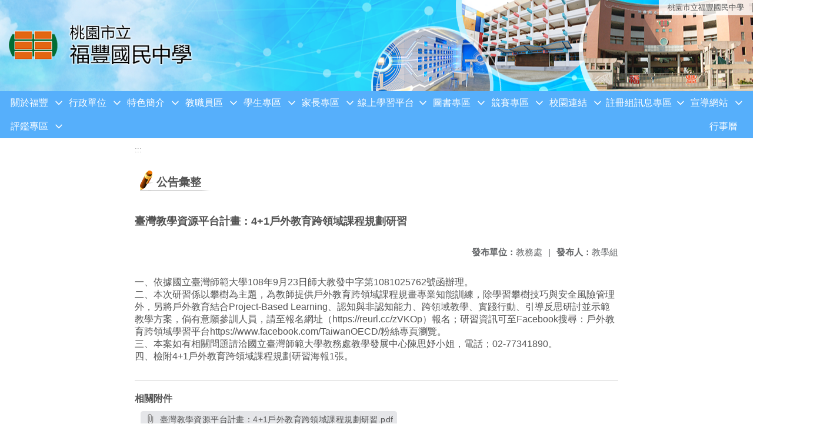

--- FILE ---
content_type: text/html; charset=utf-8
request_url: https://www.ffjh.tyc.edu.tw/nss/main/freeze/5abf2d62aa93092cee58ceb4/47ko3qI7473/5d9456c02360666370c1571e
body_size: 9462
content:
<!DOCTYPE html>
<html lang="zh-tw">
	<head>
		<meta charset="UTF-8">
		<meta name="viewport" content="width=device-width, initial-scale=1.0">
		<title>桃園市立福豐國民中學 - 公告彙整</title>
		
			<link rel="stylesheet" href="/pkg_nss/5afa7aff4670025be6f892f5/css/basic.css">
		
			<link rel="stylesheet" href="/pkg_nss/5afa7aff4670025be6f892f5/css/theme.css">
		
			<link rel="stylesheet" href="/pkg_nss/5afa7aff4670025be6f892f5/css/theme-ffjh.css">
		
		<meta name="keyword" content="臺灣教學資源平台計畫：4+1戶外教育跨領域課程規劃研習,5b03bca49b9a12129954f566,教務處,">
		<link rel="shortcut icon" type="image/png" href="/uploads/1526969896252pQptSSzO.png"/>
		
			<meta name="keyword" content="桃園市立福豐國民中學,福豐國中,桃園福豐,桃園福豐國中">
		
			<meta name="description" content="桃園市立福豐國民中學，位於台灣桃園市桃園區大樹林地區，於1998年成立。">
		
		
			<script src="/src/plugins/vue/vue.min.js" type="text/javascript" charset="utf-8"></script>
		
		<script type="text/javascript" src="/src/plugins/vue/vue-i18n.js" charset="utf-8"></script>
		<style>
			/*html overflow*/
			.htmldisplay{
				overflow-x: auto;
			}
			/*img*/
			.htmlimg{
				width: auto;
				height: auto;
				max-width: 100%;
			}
			.verticalfont.widthfont img,
			.htmldisplay img{
				width: auto;
				height: auto;
				max-width: 100%;
			}
			.verticalfont.widthfont table,
			.htmldisplay table{
				width: auto;
				height: auto;
				max-width: 100%;
			}
		</style>
	</head>
	<body class="theme-bg ct-row">
		<a class="focusable" tabindex="1" :title="移至網頁之主要內容區位置" href="#center">移至網頁之主要內容區位置</a>
		<div id="ct-content" class="top-space gd-xs12">
			<template>
				<!--header start-->
				<header>
					<a href="/nss/s/main/index" title="桃園市立福豐國民中學">桃園市立福豐國民中學</a>
				</header>
				<!--header end-->
				<!--theme start-->
				<div class="theme gd-xs12"> 
					<div class="logo">
						<a href="/nss/s/main/index" title="桃園市立福豐國民中學">
							<h1>
							
							<img src="/uploads/1526451022641d9BrTCHz.png" alt="">
							
							</h1>
						</a>
					</div>
				</div>
				<!--theme end-->
				<!--navbar start-->
			      <div class="gd-xs12 ct-row">
				    <nav class="navbar">
					  <label class="show-menu" onclick="showMenu()">
							<div title="展開" class="ct-hamburger">
								<svg xmlns="http://www.w3.org/2000/svg" viewBox="0 0 24 24">
									<path d="M2.016 5.484h19.969v2.016h-19.969v-2.016zM2.016 10.5h19.969v2.016h-19.969v-2.016zM2.016 15.516h19.969v1.969h-19.969v-1.969z"></path>
								</svg>
							</div>
					  </label>
					  <input type="checkbox" id="show-menu" role="button" title="展開">
					  <ul id="menu">
						
								
								<li>
								  
									<a href="/nss/s/main/aboutFuFong" target="_blank">關於福豐</a>
								  
					
					<div class="navrwd">
					  <div class="navrwd-svg" @click.stop="openDrowdown('aboutFuFong')" title="展開">
						<svg xmlns="http://www.w3.org/2000/svg" viewBox="0 0 92 92"><path d="M46,63c-1.1,0-2.1-0.4-2.9-1.2l-25-26c-1.5-1.6-1.5-4.1,0.1-5.7c1.6-1.5,4.1-1.5,5.7,0.1l22.1,23l22.1-23c1.5-1.6,4.1-1.6,5.7-0.1c1.6,1.5,1.6,4.1,0.1,5.7l-25,26C48.1,62.6,47.1,63,46,63z"/></svg>
					  </div>
					</div>
					
								  <ul class="menuhidden" :class="{'navbar-menu': focus==='aboutFuFong'}">
										
											
												<li class="menu-mobile"><a href="/nss/s/main/History" target="_blank">學校沿革</a></li>
											
										
											
												<li class="menu-mobile"><a href="/nss/s/main/Vision" target="_blank">學校願景</a></li>
											
										
											
												<li class="menu-mobile"><a href="/nss/s/main/SchoolLogo" target="_blank">校徽和校歌</a></li>
											
										
											
												<li class="menu-mobile"><a href="/nss/s/main/SchoolMap2D" target="_blank">教室平面圖</a></li>
											
										
											
												<li class="menu-mobile"><a href="/nss/s/main/SchoolMap" target="_blank">校園安全地圖</a></li>
											
										
											
												<li class="menu-mobile"><a href="/nss/s/main/15" target="_blank">學區資訊</a></li>
											
										
											
												<li class="menu-mobile"><a href="/nss/s/main/telenumber" target="_blank">分機號碼</a></li>
											
										
											
												<li class="menu-mobile"><a href="/nss/s/main/19" target="_blank">網站圖示連結</a></li>
											
										
											
												<li class="menu-mobile"><a href="https://drive.google.com/drive/folders/1UphvgSO6UoDKMwu94jXsX-FE7SYh-1MR?usp=sharing" target="_blank">電子校刊</a></li>
											
										
										<li class="menu-web">
											
											
												<a href="/nss/s/main/History" target="_blank">學校沿革</a>
											
										
											
												<a href="/nss/s/main/Vision" target="_blank">學校願景</a>
											
										
											
												<a href="/nss/s/main/SchoolLogo" target="_blank">校徽和校歌</a>
											
										
											
												<a href="/nss/s/main/SchoolMap2D" target="_blank">教室平面圖</a>
											
										
											
												<a href="/nss/s/main/SchoolMap" target="_blank">校園安全地圖</a>
											
										
											
												<a href="/nss/s/main/15" target="_blank">學區資訊</a>
											
										
											
												<a href="/nss/s/main/telenumber" target="_blank">分機號碼</a>
											
										
											
												<a href="/nss/s/main/19" target="_blank">網站圖示連結</a>
											
										
											
												<a href="https://drive.google.com/drive/folders/1UphvgSO6UoDKMwu94jXsX-FE7SYh-1MR?usp=sharing" target="_blank">電子校刊</a>
											
										
										</li>
									</ul>
								</li>
								
						
								
								<li>
								  
									<a href="/nss/s/main/Govunit" target="_blank">行政單位</a>
								  
					
					<div class="navrwd">
					  <div class="navrwd-svg" @click.stop="openDrowdown('Govunit')" title="展開">
						<svg xmlns="http://www.w3.org/2000/svg" viewBox="0 0 92 92"><path d="M46,63c-1.1,0-2.1-0.4-2.9-1.2l-25-26c-1.5-1.6-1.5-4.1,0.1-5.7c1.6-1.5,4.1-1.5,5.7,0.1l22.1,23l22.1-23c1.5-1.6,4.1-1.6,5.7-0.1c1.6,1.5,1.6,4.1,0.1,5.7l-25,26C48.1,62.6,47.1,63,46,63z"/></svg>
					  </div>
					</div>
					
								  <ul class="menuhidden" :class="{'navbar-menu': focus==='Govunit'}">
										
											
												<li class="menu-mobile"><a href="/nss/s/main/PO" target="_blank">校長室</a></li>
											
										
											
												<li class="menu-mobile"><a href="/nss/s/main/AAO" target="_blank">教務處</a></li>
											
										
											
												<li class="menu-mobile"><a href="/nss/s/main/SA" target="_blank">學務處</a></li>
											
										
											
												<li class="menu-mobile"><a href="/nss/s/main/GS" target="_blank">總務處</a></li>
											
										
											
												<li class="menu-mobile"><a href="/nss/s/main/CR" target="_blank">輔導室</a></li>
											
										
											
												<li class="menu-mobile"><a href="/nss/s/main/PEO" target="_blank">人事室</a></li>
											
										
											
												<li class="menu-mobile"><a href="/nss/s/main/AO" target="_blank">會計室</a></li>
											
										
										<li class="menu-web">
											
											
												<a href="/nss/s/main/PO" target="_blank">校長室</a>
											
										
											
												<a href="/nss/s/main/AAO" target="_blank">教務處</a>
											
										
											
												<a href="/nss/s/main/SA" target="_blank">學務處</a>
											
										
											
												<a href="/nss/s/main/GS" target="_blank">總務處</a>
											
										
											
												<a href="/nss/s/main/CR" target="_blank">輔導室</a>
											
										
											
												<a href="/nss/s/main/PEO" target="_blank">人事室</a>
											
										
											
												<a href="/nss/s/main/AO" target="_blank">會計室</a>
											
										
										</li>
									</ul>
								</li>
								
						
								
								<li>
								  
									<a href="/nss/s/main/2path" target="_blank">特色簡介</a>
								  
					
					<div class="navrwd">
					  <div class="navrwd-svg" @click.stop="openDrowdown('2path')" title="展開">
						<svg xmlns="http://www.w3.org/2000/svg" viewBox="0 0 92 92"><path d="M46,63c-1.1,0-2.1-0.4-2.9-1.2l-25-26c-1.5-1.6-1.5-4.1,0.1-5.7c1.6-1.5,4.1-1.5,5.7,0.1l22.1,23l22.1-23c1.5-1.6,4.1-1.6,5.7-0.1c1.6,1.5,1.6,4.1,0.1,5.7l-25,26C48.1,62.6,47.1,63,46,63z"/></svg>
					  </div>
					</div>
					
								  <ul class="menuhidden" :class="{'navbar-menu': focus==='2path'}">
										
											
												<li class="menu-mobile"><a href="/nss/s/main/21" target="_blank">英語資優班</a></li>
											
										
											
												<li class="menu-mobile"><a href="/nss/s/main/22" target="_blank">數理資優班</a></li>
											
										
											
												<li class="menu-mobile"><a href="/nss/s/main/23" target="_blank">藝才國樂班</a></li>
											
										
											
												<li class="menu-mobile"><a href="/nss/s/main/24" target="_blank">童軍團</a></li>
											
										
											
												<li class="menu-mobile"><a href="https://www.facebook.com/FFJHVG/" target="_blank">女子排球隊</a></li>
											
										
											
												<li class="menu-mobile"><a href="https://www.facebook.com/FFJHSMVT/" target="_blank">男子排球隊</a></li>
											
										
										<li class="menu-web">
											
											
												<a href="/nss/s/main/21" target="_blank">英語資優班</a>
											
										
											
												<a href="/nss/s/main/22" target="_blank">數理資優班</a>
											
										
											
												<a href="/nss/s/main/23" target="_blank">藝才國樂班</a>
											
										
											
												<a href="/nss/s/main/24" target="_blank">童軍團</a>
											
										
											
												<a href="https://www.facebook.com/FFJHVG/" target="_blank">女子排球隊</a>
											
										
											
												<a href="https://www.facebook.com/FFJHSMVT/" target="_blank">男子排球隊</a>
											
										
										</li>
									</ul>
								</li>
								
						
								
								<li>
								  
									<a href="/nss/s/main/Staffarea" target="_blank">教職員區</a>
								  
					
					<div class="navrwd">
					  <div class="navrwd-svg" @click.stop="openDrowdown('Staffarea')" title="展開">
						<svg xmlns="http://www.w3.org/2000/svg" viewBox="0 0 92 92"><path d="M46,63c-1.1,0-2.1-0.4-2.9-1.2l-25-26c-1.5-1.6-1.5-4.1,0.1-5.7c1.6-1.5,4.1-1.5,5.7,0.1l22.1,23l22.1-23c1.5-1.6,4.1-1.6,5.7-0.1c1.6,1.5,1.6,4.1,0.1,5.7l-25,26C48.1,62.6,47.1,63,46,63z"/></svg>
					  </div>
					</div>
					
								  <ul class="menuhidden" :class="{'navbar-menu': focus==='Staffarea'}">
										
											
												<li class="menu-mobile"><a href="https://docs.google.com/forms/d/e/1FAIpQLSeQaNW9Fa87oR-mPfcM0qoBMNBlaP2GrfXq9CK_s8mCX1thnQ/viewform" target="_blank">午餐滿意度調查</a></li>
											
										
											
												<li class="menu-mobile"><a href="https://sso.tyc.edu.tw/TYESSO/Login.aspx" target="_blank">公務單一認證授權平台</a></li>
											
										
											
												<li class="menu-mobile"><a href="https://classtable.ffjh.tyc.edu.tw/classtable/" target="_blank">課表查詢系統</a></li>
											
										
											
												<li class="menu-mobile"><a href="https://tycg.cloudhr.tw/TY_SCHOOL/login.aspx" target="_blank">WebCHR雲端差勤管理系統</a></li>
											
										
											
												<li class="menu-mobile"><a href="http://ncs.ffjh.tyc.edu.tw/" target="_blank">NCS校園無聲廣播系統</a></li>
											
										
											
												<li class="menu-mobile"><a href="https://eip.tyc.edu.tw/tyeip/login.aspx" target="_blank">桃園市生親師應用平台-行動版</a></li>
											
										
											
												<li class="menu-mobile"><a href="https://odis.tycg.gov.tw/" target="_blank">公文整合資訊系統</a></li>
											
										
											
												<li class="menu-mobile"><a href="https://www1.inservice.edu.tw" target="_blank">全國教師在職進修網</a></li>
											
										
											
												<li class="menu-mobile"><a href="https://proteacher.moe.edu.tw/" target="_blank">教育部教師專業發展支持作業平臺</a></li>
											
										
											
												<li class="menu-mobile"><a href="https://ecpa.dgpa.gov.tw/" target="_blank">人事服務網eCPA</a></li>
											
										
											
												<li class="menu-mobile"><a href="https://inquiry.nccc.com.tw/html/index.html" target="_blank">國民旅遊卡檢核系統</a></li>
											
										
											
												<li class="menu-mobile"><a href="https://accounts.google.com/signin/v2/identifier?continue=https%3A%2F%2Fmail.google.com%2Fmail%2F&amp;ltmpl=default&amp;hd=ms.tyc.edu.tw&amp;service=mail&amp;sacu=1&amp;rip=1&amp;flowName=GlifWebSignIn&amp;flowEntry=ServiceLogin" target="_blank">桃園市公務Gmail</a></li>
											
										
											
												<li class="menu-mobile"><a href="https://auth.sso.edu.tw/gsuitelogin?SAMLRequest=fVLJTsMwEL0j8Q%2BW71kakEBWE1RAiEosEU05cDP2JJh6KR6ngb%2FHTUHAgV6fx2%2BbmZ69G0024FE5W9JJmlMCVjipbFfSZXOVnNKz6vBgitzoNZv14cU%2BwFsPGEj8aZGNDyXtvWWOo0JmuQFkQbDF7PaGFWnO1t4FJ5ymZH5ZUs3b1vJWyG5lXjvz3K6ketVaCS5XsJJda5UB1SpKHr9tFVtbc8Qe5hYDtyFCeZEn%2BXFSHDV5wY5OWH7yREn9pXSu7C7BPlvPuyFk101TJ%2FX9ohkJNkqCv4vTJe2c6zSkwpmtfM0R1SbCLdcIlMwQwYdo8MJZ7A34BfiNErB8uCnpSwhrZFk2DEP6Q5PxrHMpyD4NQ8YF0moslo3Z%2FK9G9zvn38q0%2BuGeZr%2Boqq%2BFbXPML2sX6%2F0gM63dcOGBhxgi%2BD5muHLe8PC%2F2iSdjIiSSTuOst7iGkTcD0hKsmqn%2Bvcy4r18Ag%3D%3D&amp;RelayState=https%3A%2F%2Faccounts.google.com%2FCheckCookie%3Fcontinue%3Dhttps%253A%252F%252Fdrive.google.com%252Fa%252Fgo.edu.tw%252F%253Ffbclid%253DIwAR2Uqs3TjKH4PMNFklxTs10qG5gmlZKGo33CrZbFGun8s_v4udRlJddaXQk%26service%3Dwise%26faa%3D1" target="_blank">教育部Gmail</a></li>
											
										
											
												<li class="menu-mobile"><a href="https://auth.myviewboard.com/oidc/v1/auth/identifier?response_type=code&amp;client_id=mvb-core-service&amp;state=ZTY0VzBGNmpINEtaaEN0aVhwQV9HMn50ckxEWXpOZXk4LXJMRGZrZ21uZmdT&amp;redirect_uri=https%3A%2F%2Fmyviewboard.com%2Fhome&amp;scope=openid%20profile%20email&amp;code_challenge=8edfaMJM-o_0nqwbZ0yzXSDQZ3um_s6ae98ev3qHh3c&amp;code_challenge_method=S256&amp;nonce=ZTY0VzBGNmpINEtaaEN0aVhwQV9HMn50ckxEWXpOZXk4LXJMRGZrZ21uZmdT" target="_blank">MyViewBoard教育版</a></li>
											
										
										<li class="menu-web">
											
											
												<a href="https://docs.google.com/forms/d/e/1FAIpQLSeQaNW9Fa87oR-mPfcM0qoBMNBlaP2GrfXq9CK_s8mCX1thnQ/viewform" target="_blank">午餐滿意度調查</a>
											
										
											
												<a href="https://sso.tyc.edu.tw/TYESSO/Login.aspx" target="_blank">公務單一認證授權平台</a>
											
										
											
												<a href="https://classtable.ffjh.tyc.edu.tw/classtable/" target="_blank">課表查詢系統</a>
											
										
											
												<a href="https://tycg.cloudhr.tw/TY_SCHOOL/login.aspx" target="_blank">WebCHR雲端差勤管理系統</a>
											
										
											
												<a href="http://ncs.ffjh.tyc.edu.tw/" target="_blank">NCS校園無聲廣播系統</a>
											
										
											
												<a href="https://eip.tyc.edu.tw/tyeip/login.aspx" target="_blank">桃園市生親師應用平台-行動版</a>
											
										
											
												<a href="https://odis.tycg.gov.tw/" target="_blank">公文整合資訊系統</a>
											
										
											
												<a href="https://www1.inservice.edu.tw" target="_blank">全國教師在職進修網</a>
											
										
											
												<a href="https://proteacher.moe.edu.tw/" target="_blank">教育部教師專業發展支持作業平臺</a>
											
										
											
												<a href="https://ecpa.dgpa.gov.tw/" target="_blank">人事服務網eCPA</a>
											
										
											
												<a href="https://inquiry.nccc.com.tw/html/index.html" target="_blank">國民旅遊卡檢核系統</a>
											
										
											
												<a href="https://accounts.google.com/signin/v2/identifier?continue=https%3A%2F%2Fmail.google.com%2Fmail%2F&amp;ltmpl=default&amp;hd=ms.tyc.edu.tw&amp;service=mail&amp;sacu=1&amp;rip=1&amp;flowName=GlifWebSignIn&amp;flowEntry=ServiceLogin" target="_blank">桃園市公務Gmail</a>
											
										
											
												<a href="https://auth.sso.edu.tw/gsuitelogin?SAMLRequest=fVLJTsMwEL0j8Q%2BW71kakEBWE1RAiEosEU05cDP2JJh6KR6ngb%2FHTUHAgV6fx2%2BbmZ69G0024FE5W9JJmlMCVjipbFfSZXOVnNKz6vBgitzoNZv14cU%2BwFsPGEj8aZGNDyXtvWWOo0JmuQFkQbDF7PaGFWnO1t4FJ5ymZH5ZUs3b1vJWyG5lXjvz3K6ketVaCS5XsJJda5UB1SpKHr9tFVtbc8Qe5hYDtyFCeZEn%2BXFSHDV5wY5OWH7yREn9pXSu7C7BPlvPuyFk101TJ%2FX9ohkJNkqCv4vTJe2c6zSkwpmtfM0R1SbCLdcIlMwQwYdo8MJZ7A34BfiNErB8uCnpSwhrZFk2DEP6Q5PxrHMpyD4NQ8YF0moslo3Z%2FK9G9zvn38q0%2BuGeZr%2Boqq%2BFbXPML2sX6%2F0gM63dcOGBhxgi%2BD5muHLe8PC%2F2iSdjIiSSTuOst7iGkTcD0hKsmqn%2Bvcy4r18Ag%3D%3D&amp;RelayState=https%3A%2F%2Faccounts.google.com%2FCheckCookie%3Fcontinue%3Dhttps%253A%252F%252Fdrive.google.com%252Fa%252Fgo.edu.tw%252F%253Ffbclid%253DIwAR2Uqs3TjKH4PMNFklxTs10qG5gmlZKGo33CrZbFGun8s_v4udRlJddaXQk%26service%3Dwise%26faa%3D1" target="_blank">教育部Gmail</a>
											
										
											
												<a href="https://auth.myviewboard.com/oidc/v1/auth/identifier?response_type=code&amp;client_id=mvb-core-service&amp;state=ZTY0VzBGNmpINEtaaEN0aVhwQV9HMn50ckxEWXpOZXk4LXJMRGZrZ21uZmdT&amp;redirect_uri=https%3A%2F%2Fmyviewboard.com%2Fhome&amp;scope=openid%20profile%20email&amp;code_challenge=8edfaMJM-o_0nqwbZ0yzXSDQZ3um_s6ae98ev3qHh3c&amp;code_challenge_method=S256&amp;nonce=ZTY0VzBGNmpINEtaaEN0aVhwQV9HMn50ckxEWXpOZXk4LXJMRGZrZ21uZmdT" target="_blank">MyViewBoard教育版</a>
											
										
										</li>
									</ul>
								</li>
								
						
								
								<li>
								  
									<a href="/nss/s/main/StudentArea" target="_blank">學生專區</a>
								  
					
					<div class="navrwd">
					  <div class="navrwd-svg" @click.stop="openDrowdown('StudentArea')" title="展開">
						<svg xmlns="http://www.w3.org/2000/svg" viewBox="0 0 92 92"><path d="M46,63c-1.1,0-2.1-0.4-2.9-1.2l-25-26c-1.5-1.6-1.5-4.1,0.1-5.7c1.6-1.5,4.1-1.5,5.7,0.1l22.1,23l22.1-23c1.5-1.6,4.1-1.6,5.7-0.1c1.6,1.5,1.6,4.1,0.1,5.7l-25,26C48.1,62.6,47.1,63,46,63z"/></svg>
					  </div>
					</div>
					
								  <ul class="menuhidden" :class="{'navbar-menu': focus==='StudentArea'}">
										
											
												<li class="menu-mobile"><a href="https://forms.gle/ZYA6gKMEPQeH6U7Z7" target="_blank">113年充實圖書館好書推薦</a></li>
											
										
											
												<li class="menu-mobile"><a href="/nss/s/main/52" target="_blank">反霸凌信箱</a></li>
											
										
											
												<li class="menu-mobile"><a href="https://docs.google.com/forms/d/e/1FAIpQLSfXkruExipq58F77rGu5nFLL5cVIItUMSX46Wk4dOxmA3kN2A/viewform" target="_blank">午餐滿意度調查</a></li>
											
										
											
												<li class="menu-mobile"><a href="https://exam2.tcte.edu.tw/teac_school/" target="_blank">國中小學習扶助評量</a></li>
											
										
											
												<li class="menu-mobile"><a href="/nss/s/main/56" target="_blank">線上學習平台</a></li>
											
										
											
												<li class="menu-mobile"><a href="https://drp.tyc.edu.tw/TYDRP/Index.aspx" target="_blank">桃園市教育發展資源入口網</a></li>
											
										
											
												<li class="menu-mobile"><a href="https://www.ffjh.tyc.edu.tw/nss/s/main/p/Covid19" target="_blank">學生Gmail信箱</a></li>
											
										
										<li class="menu-web">
											
											
												<a href="https://forms.gle/ZYA6gKMEPQeH6U7Z7" target="_blank">113年充實圖書館好書推薦</a>
											
										
											
												<a href="/nss/s/main/52" target="_blank">反霸凌信箱</a>
											
										
											
												<a href="https://docs.google.com/forms/d/e/1FAIpQLSfXkruExipq58F77rGu5nFLL5cVIItUMSX46Wk4dOxmA3kN2A/viewform" target="_blank">午餐滿意度調查</a>
											
										
											
												<a href="https://exam2.tcte.edu.tw/teac_school/" target="_blank">國中小學習扶助評量</a>
											
										
											
												<a href="/nss/s/main/56" target="_blank">線上學習平台</a>
											
										
											
												<a href="https://drp.tyc.edu.tw/TYDRP/Index.aspx" target="_blank">桃園市教育發展資源入口網</a>
											
										
											
												<a href="https://www.ffjh.tyc.edu.tw/nss/s/main/p/Covid19" target="_blank">學生Gmail信箱</a>
											
										
										</li>
									</ul>
								</li>
								
						
								
								<li>
								  
									<a href="/nss/s/main/ParentsPage" target="_blank">家長專區</a>
								  
					
					<div class="navrwd">
					  <div class="navrwd-svg" @click.stop="openDrowdown('ParentsPage')" title="展開">
						<svg xmlns="http://www.w3.org/2000/svg" viewBox="0 0 92 92"><path d="M46,63c-1.1,0-2.1-0.4-2.9-1.2l-25-26c-1.5-1.6-1.5-4.1,0.1-5.7c1.6-1.5,4.1-1.5,5.7,0.1l22.1,23l22.1-23c1.5-1.6,4.1-1.6,5.7-0.1c1.6,1.5,1.6,4.1,0.1,5.7l-25,26C48.1,62.6,47.1,63,46,63z"/></svg>
					  </div>
					</div>
					
								  <ul class="menuhidden" :class="{'navbar-menu': focus==='ParentsPage'}">
										
											
												<li class="menu-mobile"><a href="/nss/s/main/allparents" target="_blank">公告彙整</a></li>
											
										
											
												<li class="menu-mobile"><a href="https://www.ffjh.tyc.edu.tw/nss/s/main/p/PTA" target="_blank">家長會</a></li>
											
										
											
												<li class="menu-mobile"><a href="https://sites.google.com/ffjh.tyc.edu.tw/admissions/%E9%A6%96%E9%A0%81" target="_blank">新生入學報到</a></li>
											
										
										<li class="menu-web">
											
											
												<a href="/nss/s/main/allparents" target="_blank">公告彙整</a>
											
										
											
												<a href="https://www.ffjh.tyc.edu.tw/nss/s/main/p/PTA" target="_blank">家長會</a>
											
										
											
												<a href="https://sites.google.com/ffjh.tyc.edu.tw/admissions/%E9%A6%96%E9%A0%81" target="_blank">新生入學報到</a>
											
										
										</li>
									</ul>
								</li>
								
						
								
								<li>
								  
									<a href="/nss/s/main/OnlineLearning" target="_blank">線上學習平台</a>
								  
					
					<div class="navrwd">
					  <div class="navrwd-svg" @click.stop="openDrowdown('OnlineLearning')" title="展開">
						<svg xmlns="http://www.w3.org/2000/svg" viewBox="0 0 92 92"><path d="M46,63c-1.1,0-2.1-0.4-2.9-1.2l-25-26c-1.5-1.6-1.5-4.1,0.1-5.7c1.6-1.5,4.1-1.5,5.7,0.1l22.1,23l22.1-23c1.5-1.6,4.1-1.6,5.7-0.1c1.6,1.5,1.6,4.1,0.1,5.7l-25,26C48.1,62.6,47.1,63,46,63z"/></svg>
					  </div>
					</div>
					
								  <ul class="menuhidden" :class="{'navbar-menu': focus==='OnlineLearning'}">
										
											
												<li class="menu-mobile"><a href="https://ffjhtyc.ailead365.com/auth/login" target="_blank">力宇AILEAD線上學習中心</a></li>
											
										
											
												<li class="menu-mobile"><a href="https://etlady.url.tw/tyc/" target="_blank">桃園市國中英語學習網</a></li>
											
										
											
												<li class="menu-mobile"><a href="https://scitechvista.nat.gov.tw/Article/C000008/new" target="_blank">科技大觀園</a></li>
											
										
											
												<li class="menu-mobile"><a href="https://taoyuanetrc.wixsite.com/etrcpodcast" target="_blank">閱讀世界樂桃桃英文播客</a></li>
											
										
											
												<li class="menu-mobile"><a href="https://www.coolenglish.edu.tw/" target="_blank">CoolEnglish英語線上學習平臺</a></li>
											
										
											
												<li class="menu-mobile"><a href="https://www.youtube.com/user/AmcEng4u" target="_blank">English 4U 活用空中美語</a></li>
											
										
											
												<li class="menu-mobile"><a href="https://pansci.asia/" target="_blank">PanSci泛科學</a></li>
											
										
											
												<li class="menu-mobile"><a href="https://www.ffjh.tyc.edu.tw/nss/s/main/p/56" target="_blank">更多數位平台</a></li>
											
										
										<li class="menu-web">
											
											
												<a href="https://ffjhtyc.ailead365.com/auth/login" target="_blank">力宇AILEAD線上學習中心</a>
											
										
											
												<a href="https://etlady.url.tw/tyc/" target="_blank">桃園市國中英語學習網</a>
											
										
											
												<a href="https://scitechvista.nat.gov.tw/Article/C000008/new" target="_blank">科技大觀園</a>
											
										
											
												<a href="https://taoyuanetrc.wixsite.com/etrcpodcast" target="_blank">閱讀世界樂桃桃英文播客</a>
											
										
											
												<a href="https://www.coolenglish.edu.tw/" target="_blank">CoolEnglish英語線上學習平臺</a>
											
										
											
												<a href="https://www.youtube.com/user/AmcEng4u" target="_blank">English 4U 活用空中美語</a>
											
										
											
												<a href="https://pansci.asia/" target="_blank">PanSci泛科學</a>
											
										
											
												<a href="https://www.ffjh.tyc.edu.tw/nss/s/main/p/56" target="_blank">更多數位平台</a>
											
										
										</li>
									</ul>
								</li>
								
						
								
								<li>
								  
									<a href="/nss/s/main/https://read.moe.edu.tw/034546/library" target="_blank">圖書專區</a>
								  
					
					<div class="navrwd">
					  <div class="navrwd-svg" @click.stop="openDrowdown('javascript:void(0)')" title="展開">
						<svg xmlns="http://www.w3.org/2000/svg" viewBox="0 0 92 92"><path d="M46,63c-1.1,0-2.1-0.4-2.9-1.2l-25-26c-1.5-1.6-1.5-4.1,0.1-5.7c1.6-1.5,4.1-1.5,5.7,0.1l22.1,23l22.1-23c1.5-1.6,4.1-1.6,5.7-0.1c1.6,1.5,1.6,4.1,0.1,5.7l-25,26C48.1,62.6,47.1,63,46,63z"/></svg>
					  </div>
					</div>
					
								  <ul class="menuhidden" :class="{'navbar-menu': focus==='javascript:void(0)'}">
										
											
												<li class="menu-mobile"><a href="https://read.moe.edu.tw/034546/library" target="_blank">福豐圖書館</a></li>
											
										
											
												<li class="menu-mobile"><a href="https://aade.project.edu.tw/annetimes/" target="_blank">安妮新聞</a></li>
											
										
											
												<li class="menu-mobile"><a href="https://oidcebook.nlpi.edu.tw/" target="_blank">教育雲電子書整合服務平台</a></li>
											
										
											
												<li class="menu-mobile"><a href="https://oidcebook.nlpi.edu.tw/newsDetail/?sn=5" target="_blank">教育雲電子書整合服務平台-常見問題</a></li>
											
										
											
												<li class="menu-mobile"><a href="https://tycedu.ebook.hyread.com.tw/index.jsp" target="_blank">HyRead ebook</a></li>
											
										
											
												<li class="menu-mobile"><a href="https://www.youtube.com/watch?v=4acTfob2yAU" target="_blank">HyRead ebook APP版操作教學影片</a></li>
											
										
											
												<li class="menu-mobile"><a href="https://mdnereading.mdnkids.com/" target="_blank">MDNeReading-國語日報</a></li>
											
										
										<li class="menu-web">
											
											
												<a href="https://read.moe.edu.tw/034546/library" target="_blank">福豐圖書館</a>
											
										
											
												<a href="https://aade.project.edu.tw/annetimes/" target="_blank">安妮新聞</a>
											
										
											
												<a href="https://oidcebook.nlpi.edu.tw/" target="_blank">教育雲電子書整合服務平台</a>
											
										
											
												<a href="https://oidcebook.nlpi.edu.tw/newsDetail/?sn=5" target="_blank">教育雲電子書整合服務平台-常見問題</a>
											
										
											
												<a href="https://tycedu.ebook.hyread.com.tw/index.jsp" target="_blank">HyRead ebook</a>
											
										
											
												<a href="https://www.youtube.com/watch?v=4acTfob2yAU" target="_blank">HyRead ebook APP版操作教學影片</a>
											
										
											
												<a href="https://mdnereading.mdnkids.com/" target="_blank">MDNeReading-國語日報</a>
											
										
										</li>
									</ul>
								</li>
								
						
								
								<li>
								  
									<a href="/nss/s/main/CompetitionSystem" target="_blank">競賽專區</a>
								  
					
					<div class="navrwd">
					  <div class="navrwd-svg" @click.stop="openDrowdown('CompetitionSystem')" title="展開">
						<svg xmlns="http://www.w3.org/2000/svg" viewBox="0 0 92 92"><path d="M46,63c-1.1,0-2.1-0.4-2.9-1.2l-25-26c-1.5-1.6-1.5-4.1,0.1-5.7c1.6-1.5,4.1-1.5,5.7,0.1l22.1,23l22.1-23c1.5-1.6,4.1-1.6,5.7-0.1c1.6,1.5,1.6,4.1,0.1,5.7l-25,26C48.1,62.6,47.1,63,46,63z"/></svg>
					  </div>
					</div>
					
								  <ul class="menuhidden" :class="{'navbar-menu': focus==='CompetitionSystem'}">
										
											
												<li class="menu-mobile"><a href="http://sport.ffjh.tyc.edu.tw/sfs3/modules/elps_sport/" target="_blank">運動會競賽檢錄系統</a></li>
											
										
											
												<li class="menu-mobile"><a href="https://proj.moe.edu.tw/cat/Default.aspx" target="_blank">全國貓咪盃SCRATCH競賽</a></li>
											
										
											
												<li class="menu-mobile"><a href="https://game.tyc.edu.tw/game114/index.php?do=school&amp;op=list" target="_blank">桃園市學生資訊競賽</a></li>
											
										
											
												<li class="menu-mobile"><a href="http://game.tyc.edu.tw/scratch112/index.php" target="_blank">桃園市Scratch程式競賽</a></li>
											
										
											
												<li class="menu-mobile"><a href="https://forms.gle/Y1YCGGUKHL1jaay78" target="_blank">讀書心得徵文競賽</a></li>
											
										
										<li class="menu-web">
											
											
												<a href="http://sport.ffjh.tyc.edu.tw/sfs3/modules/elps_sport/" target="_blank">運動會競賽檢錄系統</a>
											
										
											
												<a href="https://proj.moe.edu.tw/cat/Default.aspx" target="_blank">全國貓咪盃SCRATCH競賽</a>
											
										
											
												<a href="https://game.tyc.edu.tw/game114/index.php?do=school&amp;op=list" target="_blank">桃園市學生資訊競賽</a>
											
										
											
												<a href="http://game.tyc.edu.tw/scratch112/index.php" target="_blank">桃園市Scratch程式競賽</a>
											
										
											
												<a href="https://forms.gle/Y1YCGGUKHL1jaay78" target="_blank">讀書心得徵文競賽</a>
											
										
										</li>
									</ul>
								</li>
								
						
								
								<li>
								  
									<a href="/nss/s/main/campusconnect" target="_blank">校園連結</a>
								  
					
					<div class="navrwd">
					  <div class="navrwd-svg" @click.stop="openDrowdown('campusconnect')" title="展開">
						<svg xmlns="http://www.w3.org/2000/svg" viewBox="0 0 92 92"><path d="M46,63c-1.1,0-2.1-0.4-2.9-1.2l-25-26c-1.5-1.6-1.5-4.1,0.1-5.7c1.6-1.5,4.1-1.5,5.7,0.1l22.1,23l22.1-23c1.5-1.6,4.1-1.6,5.7-0.1c1.6,1.5,1.6,4.1,0.1,5.7l-25,26C48.1,62.6,47.1,63,46,63z"/></svg>
					  </div>
					</div>
					
								  <ul class="menuhidden" :class="{'navbar-menu': focus==='campusconnect'}">
										
											
												<li class="menu-mobile"><a href="/nss/s/main/PTA" target="_blank">家長會</a></li>
											
										
											
												<li class="menu-mobile"><a href="https://ffjhphoto.synology.me/photo" target="_blank">活動相簿</a></li>
											
										
											
												<li class="menu-mobile"><a href="http://school.ffjh.tyc.edu.tw:9001/" target="_blank">校園宣導影片專區</a></li>
											
										
											
												<li class="menu-mobile"><a href="/nss/s/main/64" target="_blank">個資保護聯絡窗口</a></li>
											
										
											
												<li class="menu-mobile"><a href="https://mail.google.com/a/ffjh.tyc.edu.tw" target="_blank">福豐Gmail</a></li>
											
										
											
												<li class="menu-mobile"><a href="https://cloud.edu.tw/" target="_blank">教育雲</a></li>
											
										
											
												<li class="menu-mobile"><a href="https://www.sso.edu.tw/" target="_blank">教育體系單一簽入服務</a></li>
											
										
											
												<li class="menu-mobile"><a href="/nss/s/main/68" target="_blank">語不驚人史不休</a></li>
											
										
											
												<li class="menu-mobile"><a href="https://www.microsoft.com/zh-tw/education/products/office" target="_blank">office365教育版(福豐版)</a></li>
											
										
											
												<li class="menu-mobile"><a href="https://o365.k12cc.tw/" target="_blank">office365教育版(教育部版)</a></li>
											
										
										<li class="menu-web">
											
											
												<a href="/nss/s/main/PTA" target="_blank">家長會</a>
											
										
											
												<a href="https://ffjhphoto.synology.me/photo" target="_blank">活動相簿</a>
											
										
											
												<a href="http://school.ffjh.tyc.edu.tw:9001/" target="_blank">校園宣導影片專區</a>
											
										
											
												<a href="/nss/s/main/64" target="_blank">個資保護聯絡窗口</a>
											
										
											
												<a href="https://mail.google.com/a/ffjh.tyc.edu.tw" target="_blank">福豐Gmail</a>
											
										
											
												<a href="https://cloud.edu.tw/" target="_blank">教育雲</a>
											
										
											
												<a href="https://www.sso.edu.tw/" target="_blank">教育體系單一簽入服務</a>
											
										
											
												<a href="/nss/s/main/68" target="_blank">語不驚人史不休</a>
											
										
											
												<a href="https://www.microsoft.com/zh-tw/education/products/office" target="_blank">office365教育版(福豐版)</a>
											
										
											
												<a href="https://o365.k12cc.tw/" target="_blank">office365教育版(教育部版)</a>
											
										
										</li>
									</ul>
								</li>
								
						
								
								<li>
								  
									<a href="/nss/s/main/information" target="_blank">註冊組訊息專區</a>
								  
					
					<div class="navrwd">
					  <div class="navrwd-svg" @click.stop="openDrowdown('information')" title="展開">
						<svg xmlns="http://www.w3.org/2000/svg" viewBox="0 0 92 92"><path d="M46,63c-1.1,0-2.1-0.4-2.9-1.2l-25-26c-1.5-1.6-1.5-4.1,0.1-5.7c1.6-1.5,4.1-1.5,5.7,0.1l22.1,23l22.1-23c1.5-1.6,4.1-1.6,5.7-0.1c1.6,1.5,1.6,4.1,0.1,5.7l-25,26C48.1,62.6,47.1,63,46,63z"/></svg>
					  </div>
					</div>
					
								  <ul class="menuhidden" :class="{'navbar-menu': focus==='information'}">
										
											
												<li class="menu-mobile"><a href="https://tyc.entry.edu.tw/NoExamImitate_TL/NoExamImitateHome/Page/Public/ChooseSys?s=05" target="_blank">桃連區免試入學系統</a></li>
											
										
											
												<li class="menu-mobile"><a href="https://sites.google.com/ffjh.tyc.edu.tw/114cap/%E9%A6%96%E9%A0%81" target="_blank">註冊組升學資料</a></li>
											
										
											
												<li class="menu-mobile"><a href="https://saaassessment.ntcu.edu.tw/" target="_blank">學生學習能力檢測問卷</a></li>
											
										
											
												<li class="menu-mobile"><a href="https://sites.google.com/ffjh.tyc.edu.tw/admissions/%E9%A6%96%E9%A0%81" target="_blank">福豐國中新生線上報到平台</a></li>
											
										
										<li class="menu-web">
											
											
												<a href="https://tyc.entry.edu.tw/NoExamImitate_TL/NoExamImitateHome/Page/Public/ChooseSys?s=05" target="_blank">桃連區免試入學系統</a>
											
										
											
												<a href="https://sites.google.com/ffjh.tyc.edu.tw/114cap/%E9%A6%96%E9%A0%81" target="_blank">註冊組升學資料</a>
											
										
											
												<a href="https://saaassessment.ntcu.edu.tw/" target="_blank">學生學習能力檢測問卷</a>
											
										
											
												<a href="https://sites.google.com/ffjh.tyc.edu.tw/admissions/%E9%A6%96%E9%A0%81" target="_blank">福豐國中新生線上報到平台</a>
											
										
										</li>
									</ul>
								</li>
								
						
								
								<li>
								  
									<a href="/nss/s/main/PropagandaWeb" target="_blank">宣導網站</a>
								  
					
					<div class="navrwd">
					  <div class="navrwd-svg" @click.stop="openDrowdown('PropagandaWeb')" title="展開">
						<svg xmlns="http://www.w3.org/2000/svg" viewBox="0 0 92 92"><path d="M46,63c-1.1,0-2.1-0.4-2.9-1.2l-25-26c-1.5-1.6-1.5-4.1,0.1-5.7c1.6-1.5,4.1-1.5,5.7,0.1l22.1,23l22.1-23c1.5-1.6,4.1-1.6,5.7-0.1c1.6,1.5,1.6,4.1,0.1,5.7l-25,26C48.1,62.6,47.1,63,46,63z"/></svg>
					  </div>
					</div>
					
								  <ul class="menuhidden" :class="{'navbar-menu': focus==='PropagandaWeb'}">
										
											
												<li class="menu-mobile"><a href="http://trcge.csps.tyc.edu.tw/web/index.aspx" target="_blank">資優教育資源中心</a></li>
											
										
											
												<li class="menu-mobile"><a href="https://career.cloud.ncnu.edu.tw/" target="_blank">學生生涯輔導網</a></li>
											
										
											
												<li class="menu-mobile"><a href="/nss/s/main/Covid19" target="_blank">防疫專區</a></li>
											
										
											
												<li class="menu-mobile"><a href="https://isafeevent.moe.edu.tw/" target="_blank">全民資安素養自我評量</a></li>
											
										
											
												<li class="menu-mobile"><a href="https://www.coolenglish.edu.tw/login/index.php" target="_blank">CoolEnglish資安王活動</a></li>
											
										
											
												<li class="menu-mobile"><a href="https://www.egame.kh.edu.tw/login" target="_blank">E-game網路競賽</a></li>
											
										
											
												<li class="menu-mobile"><a href="https://expo.tyc.edu.tw/" target="_blank">桃園市112年度高中高職博覽會</a></li>
											
										
											
												<li class="menu-mobile"><a href="https://educational.eduweb.tw/System/main/Subjectfind/subjectfind.php" target="_blank">桃園城教育遊</a></li>
											
										
											
												<li class="menu-mobile"><a href="https://care.tyc.edu.tw" target="_blank">心靈加油站學生心理關懷平臺</a></li>
											
										
										<li class="menu-web">
											
											
												<a href="http://trcge.csps.tyc.edu.tw/web/index.aspx" target="_blank">資優教育資源中心</a>
											
										
											
												<a href="https://career.cloud.ncnu.edu.tw/" target="_blank">學生生涯輔導網</a>
											
										
											
												<a href="/nss/s/main/Covid19" target="_blank">防疫專區</a>
											
										
											
												<a href="https://isafeevent.moe.edu.tw/" target="_blank">全民資安素養自我評量</a>
											
										
											
												<a href="https://www.coolenglish.edu.tw/login/index.php" target="_blank">CoolEnglish資安王活動</a>
											
										
											
												<a href="https://www.egame.kh.edu.tw/login" target="_blank">E-game網路競賽</a>
											
										
											
												<a href="https://expo.tyc.edu.tw/" target="_blank">桃園市112年度高中高職博覽會</a>
											
										
											
												<a href="https://educational.eduweb.tw/System/main/Subjectfind/subjectfind.php" target="_blank">桃園城教育遊</a>
											
										
											
												<a href="https://care.tyc.edu.tw" target="_blank">心靈加油站學生心理關懷平臺</a>
											
										
										</li>
									</ul>
								</li>
								
						
								
								<li>
								  
									<a href="/nss/s/main/EvaluationArea" target="_blank">評鑑專區</a>
								  
					
					<div class="navrwd">
					  <div class="navrwd-svg" @click.stop="openDrowdown('EvaluationArea')" title="展開">
						<svg xmlns="http://www.w3.org/2000/svg" viewBox="0 0 92 92"><path d="M46,63c-1.1,0-2.1-0.4-2.9-1.2l-25-26c-1.5-1.6-1.5-4.1,0.1-5.7c1.6-1.5,4.1-1.5,5.7,0.1l22.1,23l22.1-23c1.5-1.6,4.1-1.6,5.7-0.1c1.6,1.5,1.6,4.1,0.1,5.7l-25,26C48.1,62.6,47.1,63,46,63z"/></svg>
					  </div>
					</div>
					
								  <ul class="menuhidden" :class="{'navbar-menu': focus==='EvaluationArea'}">
										
											
												<li class="menu-mobile"><a href="/nss/s/main/101" target="_blank">午餐教育網</a></li>
											
										
											
												<li class="menu-mobile"><a href="https://hps.tyc.edu.tw/upload-view.aspx?openExternalBrowser=1&amp;ids=97146F7BB47336AA466E337CF98BDCAC1F5512256E33468CA706CF489524787A9AA6C02944A88CDECF0F5125F1C43106#top1" target="_blank">健康促進學校網</a></li>
											
										
											
												<li class="menu-mobile"><a href="/nss/s/main/103" target="_blank">永續校園環境教育網</a></li>
											
										
											
												<li class="menu-mobile"><a href="/nss/s/main/104" target="_blank">交通安全評鑑網站</a></li>
											
										
											
												<li class="menu-mobile"><a href="/nss/s/main/105" target="_blank">防災教育宣導</a></li>
											
										
											
												<li class="menu-mobile"><a href="/nss/s/main/106" target="_blank">春暉</a></li>
											
										
											
												<li class="menu-mobile"><a href="/nss/s/main/107" target="_blank">性別平等教育資訊網</a></li>
											
										
											
												<li class="menu-mobile"><a href="https://sites.google.com/ffjh.tyc.edu.tw/114-normalization-of-teaching" target="_blank">教學正常化</a></li>
											
										
										<li class="menu-web">
											
											
												<a href="/nss/s/main/101" target="_blank">午餐教育網</a>
											
										
											
												<a href="https://hps.tyc.edu.tw/upload-view.aspx?openExternalBrowser=1&amp;ids=97146F7BB47336AA466E337CF98BDCAC1F5512256E33468CA706CF489524787A9AA6C02944A88CDECF0F5125F1C43106#top1" target="_blank">健康促進學校網</a>
											
										
											
												<a href="/nss/s/main/103" target="_blank">永續校園環境教育網</a>
											
										
											
												<a href="/nss/s/main/104" target="_blank">交通安全評鑑網站</a>
											
										
											
												<a href="/nss/s/main/105" target="_blank">防災教育宣導</a>
											
										
											
												<a href="/nss/s/main/106" target="_blank">春暉</a>
											
										
											
												<a href="/nss/s/main/107" target="_blank">性別平等教育資訊網</a>
											
										
											
												<a href="https://sites.google.com/ffjh.tyc.edu.tw/114-normalization-of-teaching" target="_blank">教學正常化</a>
											
										
										</li>
									</ul>
								</li>
								
						
								
								<li>
								  
									<a href="https://calendar.google.com/calendar/embed?height=600&amp;wkst=2&amp;bgcolor=%23B39DDB&amp;ctz=Asia%2FTaipei&amp;src=MHZsMDlhYWQwMGpmaTR0M2I3c25kMGc4NDRAZ3JvdXAuY2FsZW5kYXIuZ29vZ2xlLmNvbQ&amp;src=emgudGFpd2FuI2hvbGlkYXlAZ3JvdXAudi5jYWxlbmRhci5nb29nbGUuY29t&amp;color=%23616161&amp;color=%230B8043&amp;mode=AGENDA" target="_blank">行事曆</a>
								  
					
								  <ul class="menuhidden" :class="{'navbar-menu': focus==='https://calendar.google.com/calendar/embed?height=600&amp;wkst=2&amp;bgcolor=%23B39DDB&amp;ctz=Asia%2FTaipei&amp;src=MHZsMDlhYWQwMGpmaTR0M2I3c25kMGc4NDRAZ3JvdXAuY2FsZW5kYXIuZ29vZ2xlLmNvbQ&amp;src=emgudGFpd2FuI2hvbGlkYXlAZ3JvdXAudi5jYWxlbmRhci5nb29nbGUuY29t&amp;color=%23616161&amp;color=%230B8043&amp;mode=AGENDA'}">
										
										<li class="menu-web">
											
										</li>
									</ul>
								</li>
								
						
					  </ul>
			        </nav>
			      </div>
				<!--navbar end-->
				<!--breadcrumb start-->
				<div class="gd-xs8 gd-offset-xs2 ct-row">
					<nav aria-label="breadcrumb">
						<ol class="breadcrumb">
							<li class="breadcrumb-item"><a href="#center" accesskey="C" id="center" title="中間主選單連結區">:::</a></li>
						</ol>
					</nav>
				</div>
				<!--breadcrumb end-->	
				<!--main start-->
				<!--main_top-->
				<div id="main_top">
					<div class="ct-row">
					</div>
				</div>
				<!--main_top end-->
				<!--main_middle-->
				<div id="main_middle" style="min-height: 500px;">
					<div class="gd-sm8 gd-xs8 gd-offset-xs2 edit-focus">
						<div class="ct-row module">
							<h2 class="module-title module-title-bg">公告彙整</h2>
							<div class="module-content">
								<div class="ct-row gd-lg12" id="noticeview_to_print">
									
									<h3 class="font-bold notice_titlebg m-b-md">臺灣教學資源平台計畫：4+1戶外教育跨領域課程規劃研習</h3>
									
									<div class="ct-row m-b">
										
										<p class="float-r text-secondary" style="font-size: 0.95em;">
											<span class="font-bold">{{ $t('FEZ001') }}</span>教學組
										</p>
										
										
										<p class="float-r text-secondary" style="font-size: 0.95em;">
											<span class="font-bold">{{ $t('FEZ002') }}</span>教務處<span class="m-l m-r">|</span>
										</p>
										
									</div>
									<div class="htmldisplay">
										<p class="editfont"><div>一、依據國立臺灣師範大學108年9月23日師大教發中字第1081025762號函辦理。</div><div>二、本次研習係以攀樹為主題，為教師提供戶外教育跨領域課程規畫專業知能訓練，除學習攀樹技巧與安全風險管理外，另將戶外教育結合Project-Based Learning、認知與非認知能力、跨領域教學、實踐行動、引導反思研討並示範教學方案，倘有意願參訓人員，請至報名網址（https://reurl.cc/zVKOp）報名；研習資訊可至Facebook搜尋：戶外教育跨領域學習平台https://www.facebook.com/TaiwanOECD/粉絲專頁瀏覽。</div><div>三、本案如有相關問題請洽國立臺灣師範大學教務處教學發展中心陳思妤小姐，電話；02-77341890。</div><div>四、檢附4+1戶外教育跨領域課程規劃研習海報1張。</div></p>
									</div>
									<hr>
									<div class="m-b">
										
										<p class="font-bold">{{ $t('FEZ012') }}</p>
										
										<button class="ct-btn btn-Muted m-l m-b-xs" tabindex="-1">
											<a href="/uploads/157000262418567OzEPc3.pdf" target="_blank">
												<span class="noticespan" style="font-size: 0.85rem;color: #555;letter-spacing: 0.03em;">
													<svg style="width: 19px; height: 19px; fill: #888888; margin: 2px 2px -4px 0px;" xmlns="http://www.w3.org/2000/svg" viewBox="0 0 24 24" width="24" height="24"><path d="M16.5 6v11.5c0 2.21-1.79 4-4 4s-4-1.79-4-4V5c0-1.38 1.12-2.5 2.5-2.5s2.5 1.12 2.5 2.5v10.5c0 .55-.45 1-1 1s-1-.45-1-1V6H10v9.5c0 1.38 1.12 2.5 2.5 2.5s2.5-1.12 2.5-2.5V5c0-2.21-1.79-4-4-4S7 2.79 7 5v12.5c0 3.04 2.46 5.5 5.5 5.5s5.5-2.46 5.5-5.5V6h-1.5z"></path> <path d="M0 0h24v24H0z" fill="none"></path></svg>
													臺灣教學資源平台計畫：4+1戶外教育跨領域課程規劃研習.pdf
												</span>
											</a>
										</button>
										
										
									</div>	
									<div class="m-b">
										
									</div>
									<hr>
									<div class="ct-row">
										
										<p class="float-r text-secondary" style="font-size: 0.95rem;">
											<span class="font-bold">{{ $t('FEZ003') }}</span>2019-10-02
										</p>
										
										
										<p class="float-r text-secondary" style="font-size: 0.95rem;">
											<span class="font-bold">{{ $t('FEZ014') }}</span>2019-12-31<span class="m-l m-r">|</span>
										</p>
										
										
										<p class="float-r text-secondary" style="font-size: 0.95rem;">
											<span class="font-bold">{{ $t('FEZ005') }}</span>427<span class="m-l m-r">|</span>
										</p>
									</div>
								</div>
							</div>
						</div>
					</div>
				</div>
				<!--main_middle end--> 
				<!--footer start-->
				
				<footer class="footerbg gd-xs12">
					<div class="connect ct-row">
						<div class="gd-md9 gd-sm8">
							<div class="text">
								<li >桃園市立福豐國民中學Taoyuan Municipal Fu-Fong Junior High School</li>
								<li class="line-block p-r-xs">33070 桃園市桃園區延平路326號</li>
								<li class="line-block" >No.326, Yanping Rd., Taoyuan Dist., Taoyuan City 33070, Taiwan (R.O.C.)</li>
								<li >
									<div class="line-block p-r title">{{ $t('FEZ006') }}</div>
									<div class="line-block p-r-xs" >03-3669547</div>|
									<div class="line-block p-l-xs" ></div>
								</li>
								<li >
									<div class="line-block p-r title">{{ $t('FEZ007') }}</div>
									<div class="line-block p-r-sm">03-3758362</div>
								</li>
								<li >
									<div class="line-block p-r title">{{ $t('FEZ008') }}</div>
									<div class="line-block"></div>
								</li>
							</div>
						</div>
						<div class="gd-md3 gd-sm4 text">
							<li>
								<div  class="freego">
									
								</div>
							</li>
							<li>
								<div class="line-block p-r-xs">{{ $t('FEZ009') }}</div>
								<div class="line-block">2020-07-30</div>
							</li>
							<li>
								<div class="line-block p-r-xs">{{ $t('FEZ010') }}</div>
								<div class="line-block">6045338</div>
							</li>
							<li>
								<div class="line-block  p-r-xs">{{ $t('FEZ011') }}</div>
								<div class="line-block">12432</div>
							</li>
						</div>
					</div>
					<div class="copyright"></div>
				</footer>
				
				<!--footer end-->
			</template>
		</div>
		<script type="text/javascript">
			const i18n = new VueI18n({
				locale: 'zh-tw',
				messages: {
					'zh-cn': {
						FEZ001: 'announce:',
						FEZ002: 'anno unit:',
						FEZ003: 'anno date:',
						FEZ004: 'last update:',
						FEZ005: 'click rate:',
						FEZ006: 'Tel',
						FEZ007: 'Fax',
						FEZ008: 'E-Mail',
						FEZ009: 'Updated',
						FEZ010: 'Total views',
						FEZ011: 'Today visitor',
						FEZ012: 'attachment',
						FEZ013: 'links',
						FEZ014: 'Release date:',
					},
					'zh-tw': {
						FEZ001: '發布人：',
						FEZ002: '發布單位：',
						FEZ003: '發佈日期：',
						FEZ004: '最後更新日期：',
						FEZ005: '點擊率：',
						FEZ006: '聯絡電話',
						FEZ007: '傳真',
						FEZ008: '電子信箱',
						FEZ009: '最後更新',
						FEZ010: '總瀏覽人次',
						FEZ011: '今日瀏覽人次',
						FEZ012: '相關附件',
						FEZ013: '相關連結',
						FEZ014: '下架日期：',
					},
					'en': {
						FEZ001: '发布人：',
						FEZ002: '发布单位：',
						FEZ003: '发布日期：',
						FEZ004: '最后更新日期：',
						FEZ005: '点击率：',
						FEZ006: '联络电话',
						FEZ007: '传真',
						FEZ008: '电子信箱',
						FEZ009: '最后更新',
						FEZ010: '总浏览人次',
						FEZ011: '今日浏览人次',
						FEZ012: '相关附件',
						FEZ013: '相关连结',
						FEZ014: '下架日期：',
					},
				}
			});
			new Vue({
				i18n,
				data(){return {
          focus: ''
        }},
        methods: {
          openDrowdown: function (name) {
            var v = this.focus
            if (v === name) {
              this.focus = '';
            } else {
              this.focus = name;
            }
          }
        }
			}).$mount('#ct-content');
			
			function showMenu(){
				
				if(document.getElementById('menu').style.display == "none"){
					document.getElementById('menu').style.display="flex";
				}else{
					document.getElementById('menu').style.display="none";
				}
			}
		</script>
	</body>
</html>

--- FILE ---
content_type: text/css; charset=UTF-8
request_url: https://www.ffjh.tyc.edu.tw/pkg_nss/5afa7aff4670025be6f892f5/css/theme-ffjh.css
body_size: 1998
content:
@charset "utf-8";

/**************************************************
= theme-ffjh
  color: #545454;
  color: #4fa4ec; rgba(255, 174, 0);
  color: #56affb;
  color: #fffae6;
   line: #98e0fb;
********************/
body { color: #545454;}
.module {  background: #ffffff;}

/**************************************************
= header 上方登入選單
********************/
header,
header a,
header button,
header .dropdown-content a { color: #545454;}
header .fontsize button { color: #fff; background-color: #56affb; border-color: #56affb; opacity: 1;}
header .fontsize button:hover { background-color: #4fa4ec; border-color: #4fa4ec;}
.login .top-space header { top: 45px;}

@media screen and (max-width: 767px) {
header {
	float: none !important;
	position: relative !important;
	right: 0;
	padding-right: 10px;
	background-color: #56affb;
}
header,
header a,
header button { color: #fff;}
header button svg { fill: #fff;}
header > a::before { background-color: #fff; opacity: 0.5;}
.login .top-space header { top: 0px;}
}

/**************************************************
= theme 上方主圖
********************/
.logo a{color:#ffffff;}

h1 strong { position: relative; }
h1 strong.picshow { position: absolute; top: -600px;}

@media screen and (max-width: 767px) {
.theme { padding-top: 10px; padding-bottom: 10px;}
.theme::before {background-position: -1100px center; border-bottom: 1px solid #fcf4ef;}
.logo { margin-right: 50px;}
.logo img { max-width: 100%;}
}

/**************************************************
= navbar 橫式選單模組
********************/
.navbar { background-color: #56affb;}
.navbar li:hover ul a,.navbar ul li a:focus + .navrwd + .menuhidden{ background-color: #52a6ee;}
.navbar li:hover ul a:hover { background-color: #4fa4ec;}
.navbar li .menuhidden.navbar-menu a { background-color: #52a6ee;}
.navbar li .menuhidden.navbar-menu a:hover { background-color: #4fa4ec;}
.navbar li ul li { border-bottom-color: #66ffb5;}

@media screen and (max-width: 767px) {
.navbar li {
	border-top-color: #66ECFF;
	background-color: inherit;
}
.navbar .show-menu { position: absolute; top: -53px; right: 0; background-color: transparent;}
.navbar .show-menu .ct-hamburger svg {
	background-color: rgba(2,157,208,0.5);
	border: 1px solid;
	border-radius: 5px;
}
}

/**************************************************
= breadcrumb 麵包屑
********************/
.breadcrumb,
.breadcrumb-item.active,
.breadcrumb a { color: #545454;}
.breadcrumb-item + .breadcrumb-item::before { border-left-color: #545454;}

/**************************************************
= footer 最下方聯絡資訊
********************/
.footerbg {
	background-image: url(../img/footerbg.jpg);
	background-color: #73bde4;
}
.footerbg,
.footerbg a {
	color: rgba(0,0,0,0.8);
	background-repeat: no-repeat;
	background-position: left bottom;	
}
.footerbg .copyright {
	background-color: rgba(255,255,255,0.0);
	color: #333;
}

/**************************************************
= module title 模組標題
********************/
.module-title {
	clear: both;
	position: relative;
	height: inherit;
	color: #545454;
	background: none;
	margin-top: 0;
	margin-right: 0;
	margin-bottom: 20px;
	margin-left: 0;
	padding-top: 15px;
	padding-right: 0;
	padding-bottom: 8px;
	padding-left: 45px;
}
.module-title-bg {
	background-image: url(../img/title.png);
	background-repeat: no-repeat;
	background-position: left;
}
.module-title-bg::before { content: ""; position: absolute; bottom: 0; left: 0; width: 3rem;}

/**************************************************
= color
********************/

/* tab頁簽 ********************/
.nav-tabs { border-bottom-color: #56affb;}
.nav-tabs .nav-item a,
.nav-pills .nav-item a { color: #56affb;}
.nav-tabs .nav-link:focus,
.nav-tabs .nav-link:hover {
	color: #56affb;
	background-color: rgba(0,204,204,0.02);
	border-color: rgba(1,88,152,0.4);
}
.nav-tabs .nav-link.active,
.nav-tabs .nav-item.show .nav-link {
	color: #56affb;
	background-color: #ddf7ff;
	border-color: #56affb #56affb #fff;
}
.nav-pills .nav-link:focus,
.nav-pills .nav-link:hover { color: #56affb; background-color: #ddf7ff;}
.nav-pills .nav-link.active,
.nav-pills .nav-link.active:focus,
.nav-pills .nav-link.active:hover,
.nav-pills .show > .nav-link { background-color: #56affb;}
.ct-dropdown-menu {
	border-color: rgba(0,156,223,0.5);
}
.ct-dropdown-item:focus,
.ct-dropdown-item:hover { color: #4670bb; background-color: #ddf7ff;}

/* table表格 ********************/
.ct-table thead th { border-bottom-color: #4fa4ec;}
.ct-table .thead-light th { color: #4fa4ec; background-color: #ddf7ff; border-color: #98e0fb;}
.ct-table .thead-dark th { background-color: #56affb; border-color: #98e0fb;}
.table-hover tbody tr:hover { background-color: #ddf7ff;}

@media only screen and (max-width: 575px) {
.table-responsive .ct-table td::before,
.table-responsive .ct-table th::before { color: #4fa4ec;}
}

/* nav-Vertical 直式選單 ********************/
.nav-Vertical ul li .sub-menu-item { background-color: #b1edff; color: #545454; border-bottom-color: #98e0fb;}
.nav-Vertical ul li .sub-menu-item a{ color: #545454; }
.nav-Vertical ul li .sub-menu-item:hover { background-color: #4fa4ec;}
.nav-Vertical ul li .menu-arrow svg { fill: #545454;}
.nav-Vertical ul li ul li .sub-menu-item { background-color: #ddf7ff;}
.nav-Vertical ul li ul li .sub-menu-item:hover,
.nav-Vertical ul li ul li ul li .sub-menu-item:hover { background-color: #56affb; border-left-color: #4fa4ec;}
.vertical-hamburger { background: #eeeeee;}
.vertical-hamburger svg { fill: #56affb;}

/* sitemap 導覽頁 ********************/
.ct-sitemap { background-color: #f0f0eb;}
.sitemap-title { background-color: #4fa4ec;}
.sitemap-item a { background-color: #ddf7ff; border-left-color: #56affb;}
.sitemap-item a:hover,
.sitemap-item a:focus { background-color: #b1edff;}

/*span-color-ga003*/
.span-color-ga003,a.span-color-ga003{color: #56affb;}
a.span-color-ga003:hover,a.span-color-ga003:focus {color:#37a2fe;}

/*span-color-ga007*/
.span-color-ga007,a.span-color-ga007{color: #56affb;}
a.span-color-ga007:hover,a.span-color-ga007:focus {color:#37a2fe;}

/*button*/
.repair-basicset .btn-primary { color: #ffffff; background-color: #56affb; border-color: #56affb; fill: #ffffff;}
.repair-basicset .btn-primary:hover,.repair-basicset .btn-primary:focus,.repair-basicset .btn-primary:active,.repair-basicset .btn-primary.active,.repair-basicset .open .ct-dropdown-toggle.btn-primary,.repair-basicset .btn-primary:active:focus,.repair-basicset .btn-primary:active:hover,.repair-basicset .btn-primary.active:hover,.repair-basicset .btn-primary.active:focus{ background-color: #37a2fe;  border-color:#37a2fe;}
.repair-basicset .btn-primary.active.focus,.repair-basicset .btn-primary.active:focus,.repair-basicset .btn-primary.active:hover,.repair-basicset .btn-primary:active.focus,.repair-basicset .btn-primary:active:focus,.repair-basicset .btn-primary:active:hover,.repair-basicset .open>.ct-dropdown-toggle.btn-primary.focus,.repair-basicset .open>.ct-dropdown-toggle.btn-primary:focus,.repair-basicset .open>.ct-dropdown-toggle.btn-primary:hover{ background:#1d89e5;}

/*ALT+C 導盲磚 *******************/
.text-secondary {color: #656769;}
#center {color: #757474;} 

/*freeze btn overflow *******************/
#noticeview_to_print .ct-btn {white-space: normal;}

/*權限scrollbar *******************/
.select-menu-container.select-visible .select-menu {overflow-y: scroll; height: 150px;}
